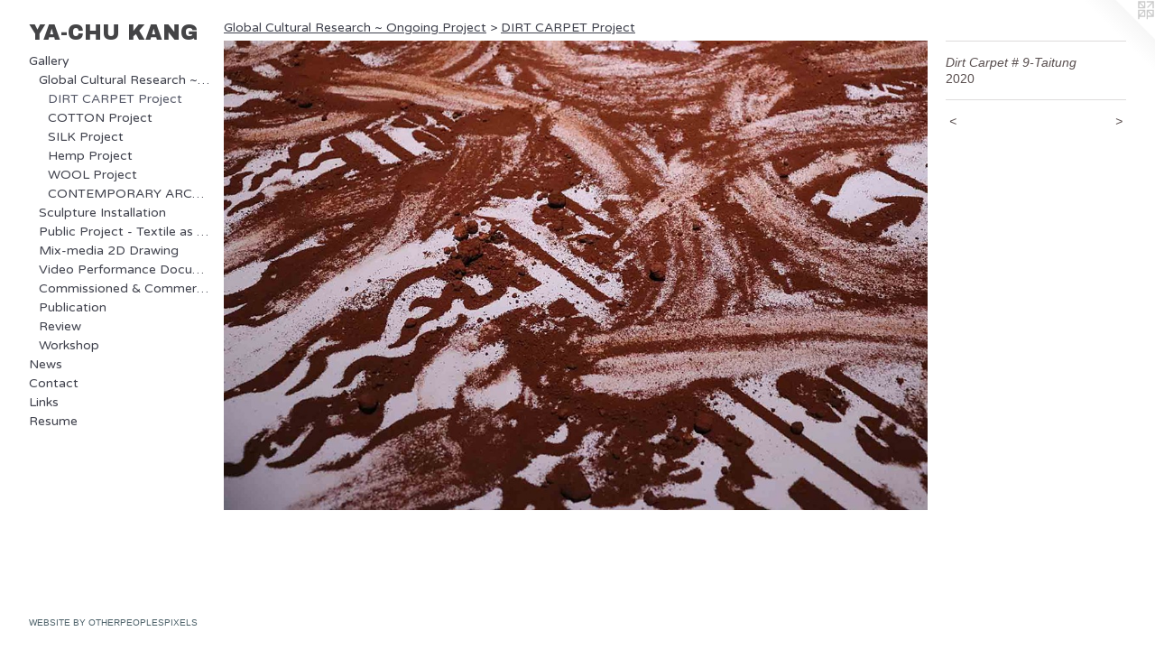

--- FILE ---
content_type: text/html;charset=utf-8
request_url: https://yachukang.com/artwork/4817008-Dirt%20Carpet%20%23%209-Taitung.html
body_size: 3641
content:
<!doctype html><html class="no-js a-image mobile-title-align--center has-mobile-menu-icon--left p-artwork has-page-nav l-bricks mobile-menu-align--center has-wall-text "><head><meta charset="utf-8" /><meta content="IE=edge" http-equiv="X-UA-Compatible" /><meta http-equiv="X-OPP-Site-Id" content="39970" /><meta http-equiv="X-OPP-Revision" content="5529" /><meta http-equiv="X-OPP-Locke-Environment" content="production" /><meta http-equiv="X-OPP-Locke-Release" content="v0.0.141" /><title>YA-CHU KANG</title><link rel="canonical" href="https://yachukang.com/artwork/4817008-Dirt%20Carpet%20%23%209-Taitung.html" /><meta content="website" property="og:type" /><meta property="og:url" content="https://yachukang.com/artwork/4817008-Dirt%20Carpet%20%23%209-Taitung.html" /><meta property="og:title" content="Dirt Carpet # 9-Taitung" /><meta content="width=device-width, initial-scale=1" name="viewport" /><link type="text/css" rel="stylesheet" href="//cdnjs.cloudflare.com/ajax/libs/normalize/3.0.2/normalize.min.css" /><link type="text/css" rel="stylesheet" media="only all" href="//maxcdn.bootstrapcdn.com/font-awesome/4.3.0/css/font-awesome.min.css" /><link type="text/css" rel="stylesheet" media="not all and (min-device-width: 600px) and (min-device-height: 600px)" href="/release/locke/production/v0.0.141/css/small.css" /><link type="text/css" rel="stylesheet" media="only all and (min-device-width: 600px) and (min-device-height: 600px)" href="/release/locke/production/v0.0.141/css/large-bricks.css" /><link type="text/css" rel="stylesheet" media="not all and (min-device-width: 600px) and (min-device-height: 600px)" href="/r17649097800000005529/css/small-site.css" /><link type="text/css" rel="stylesheet" media="only all and (min-device-width: 600px) and (min-device-height: 600px)" href="/r17649097800000005529/css/large-site.css" /><link type="text/css" rel="stylesheet" media="only all and (min-device-width: 600px) and (min-device-height: 600px)" href="//fonts.googleapis.com/css?family=Archivo+Black" /><link type="text/css" rel="stylesheet" media="only all and (min-device-width: 600px) and (min-device-height: 600px)" href="//fonts.googleapis.com/css?family=Varela+Round:400" /><link type="text/css" rel="stylesheet" media="not all and (min-device-width: 600px) and (min-device-height: 600px)" href="//fonts.googleapis.com/css?family=Varela+Round:400&amp;text=MENUHomeGalrywsCntcLikRu" /><link type="text/css" rel="stylesheet" media="not all and (min-device-width: 600px) and (min-device-height: 600px)" href="//fonts.googleapis.com/css?family=Archivo+Black&amp;text=YA-CHU%20KNG" /><script>window.OPP = window.OPP || {};
OPP.modernMQ = 'only all';
OPP.smallMQ = 'not all and (min-device-width: 600px) and (min-device-height: 600px)';
OPP.largeMQ = 'only all and (min-device-width: 600px) and (min-device-height: 600px)';
OPP.downURI = '/x/9/7/0/39970/.down';
OPP.gracePeriodURI = '/x/9/7/0/39970/.grace_period';
OPP.imgL = function (img) {
  !window.lazySizes && img.onerror();
};
OPP.imgE = function (img) {
  img.onerror = img.onload = null;
  img.src = img.getAttribute('data-src');
  //img.srcset = img.getAttribute('data-srcset');
};</script><script src="/release/locke/production/v0.0.141/js/modernizr.js"></script><script src="/release/locke/production/v0.0.141/js/masonry.js"></script><script src="/release/locke/production/v0.0.141/js/respimage.js"></script><script src="/release/locke/production/v0.0.141/js/ls.aspectratio.js"></script><script src="/release/locke/production/v0.0.141/js/lazysizes.js"></script><script src="/release/locke/production/v0.0.141/js/large.js"></script><script src="/release/locke/production/v0.0.141/js/hammer.js"></script><script>if (!Modernizr.mq('only all')) { document.write('<link type="text/css" rel="stylesheet" href="/release/locke/production/v0.0.141/css/minimal.css">') }</script><style>.media-max-width {
  display: block;
}

@media (min-height: 1296px) {

  .media-max-width {
    max-width: 1654.0px;
  }

}

@media (max-height: 1296px) {

  .media-max-width {
    max-width: 127.5771324863884vh;
  }

}</style></head><body><header id="header"><a class=" site-title" href="/home.html"><span class=" site-title-text u-break-word">YA-CHU KANG</span><div class=" site-title-media"></div></a><a id="mobile-menu-icon" class="mobile-menu-icon hidden--no-js hidden--large"><svg viewBox="0 0 21 17" width="21" height="17" fill="currentColor"><rect x="0" y="0" width="21" height="3" rx="0"></rect><rect x="0" y="7" width="21" height="3" rx="0"></rect><rect x="0" y="14" width="21" height="3" rx="0"></rect></svg></a></header><nav class=" hidden--large"><ul class=" site-nav"><li class="nav-item nav-home "><a class="nav-link " href="/home.html">Home</a></li><li class="nav-item expanded nav-museum "><a class="nav-link " href="/section/291426.html">Gallery</a><ul><li class="nav-item expanded nav-museum "><a class="nav-link " href="/section/474965-Global%20Cultural%20Research%20%7e%20Ongoing%20Project.html">Global Cultural Research ~ Ongoing Project</a><ul><li class="nav-gallery nav-item expanded "><a class="selected nav-link " href="/section/462015-DIRT%20CARPET%20Project.html">DIRT CARPET Project</a></li><li class="nav-gallery nav-item expanded "><a class="nav-link " href="/section/467592-COTTON%20Project.html">COTTON Project</a></li><li class="nav-gallery nav-item expanded "><a class="nav-link " href="/section/462016-SILK%20Project.html">SILK Project</a></li><li class="nav-gallery nav-item expanded "><a class="nav-link " href="/section/510470-HEMP%20Project.html">Hemp Project</a></li><li class="nav-gallery nav-item expanded "><a class="nav-link " href="/section/492304-WOOL%20Project.html">WOOL Project</a></li><li class="nav-gallery nav-item expanded "><a class="nav-link " href="/section/471583-CONTEMPORARY%20ARCHAEOLOGY%20Project%20.html">CONTEMPORARY ARCHAEOLOGY Project </a></li></ul></li><li class="nav-item expanded nav-museum "><a class="nav-link " href="/section/462020-Sculpture%20Installation.html">Sculpture Installation</a><ul><li class="nav-gallery nav-item "><a class="nav-link " href="/section/462018-Environment%20Sustainability.html">Environment Sustainability</a></li><li class="nav-gallery nav-item "><a class="nav-link " href="/section/324007-Travel%20%26%20Migrate.html">Travel &amp; Migrate</a></li><li class="nav-gallery nav-item "><a class="nav-link " href="/section/462019-Social%20Identity.html">Social Identity</a></li></ul></li><li class="nav-item expanded nav-museum "><a class="nav-link " href="/section/462021-Public%20Project%20-%20Textile%20as%20Communication.html">Public Project - Textile as Communication</a><ul><li class="nav-gallery nav-item "><a class="nav-link " href="/section/509795-Public%20Urban%20Space.html">Public Urban Space</a></li><li class="nav-gallery nav-item "><a class="nav-link " href="/section/462022-Community%20Collaboration%20Project.html">Community Collaboration Project</a></li><li class="nav-item nav-museum "><a class="nav-link " href="/section/380583-Artists%20Collaboration.html">Artists Collaboration</a><ul><li class="nav-gallery nav-item "><a class="nav-link " href="/section/324728-Life%20and%20Death.html">Life and Death</a></li><li class="nav-gallery nav-item "><a class="nav-link " href="/section/291434-Portable%20Walls.html">Portable Walls</a></li><li class="nav-gallery nav-item "><a class="nav-link " href="/section/380581-Boom%20and%20Bust%20%26%20Upside%20Down%20Fire.html">Boom and Bust &amp; Upside Down Fire</a></li></ul></li></ul></li><li class="nav-item expanded nav-museum "><a class="nav-link " href="/section/323975-Mix-media%202D%20Drawing.html">Mix-media 2D Drawing</a><ul><li class="nav-gallery nav-item "><a class="nav-link " href="/section/474966-Yarn%20Drawing.html">Yarn Drawing</a></li><li class="nav-gallery nav-item "><a class="nav-link " href="/section/324014-Paper%20Collage.html">Paper Collage</a></li><li class="nav-gallery nav-item "><a class="nav-link " href="/section/416948-Felt%20Painting.html">Felt Painting</a></li><li class="nav-gallery nav-item "><a class="nav-link " href="/section/416946-Drawing%20Sketching.html">Drawing Sketching</a></li></ul></li><li class="nav-gallery nav-item expanded "><a class="nav-link " href="/section/325425-Video%20Performance%20Documentary.html">Video Performance Documentary</a></li><li class="nav-gallery nav-item expanded "><a class="nav-link " href="/section/523208-Commissioned%20%26%20Commercial%20Project.html">Commissioned &amp; Commercial Project</a></li><li class="nav-item expanded nav-museum "><a class="nav-link " href="/section/362815-Publication.html">Publication</a><ul><li class="nav-gallery nav-item "><a class="nav-link " href="/section/429298-Book.html">Book</a></li><li class="nav-gallery nav-item "><a class="nav-link " href="/section/429299-Article.html">Article</a></li></ul></li><li class="nav-gallery nav-item expanded "><a class="nav-link " href="/section/345330-Review.html">Review</a></li><li class="nav-gallery nav-item expanded "><a class="nav-link " href="/section/399152-Workshop.html">Workshop</a></li></ul></li><li class="nav-news nav-item "><a class="nav-link " href="/news.html">News</a></li><li class="nav-item nav-contact "><a class="nav-link " href="/contact.html">Contact</a></li><li class="nav-links nav-item "><a class="nav-link " href="/links.html">Links</a></li><li class="nav-item nav-pdf1 "><a target="_blank" class="nav-link " href="//img-cache.oppcdn.com/fixed/39970/assets/Y4hizewYlqdAKvc6.pdf">Resume</a></li></ul></nav><div class=" content"><nav class=" hidden--small" id="nav"><header><a class=" site-title" href="/home.html"><span class=" site-title-text u-break-word">YA-CHU KANG</span><div class=" site-title-media"></div></a></header><ul class=" site-nav"><li class="nav-item nav-home "><a class="nav-link " href="/home.html">Home</a></li><li class="nav-item expanded nav-museum "><a class="nav-link " href="/section/291426.html">Gallery</a><ul><li class="nav-item expanded nav-museum "><a class="nav-link " href="/section/474965-Global%20Cultural%20Research%20%7e%20Ongoing%20Project.html">Global Cultural Research ~ Ongoing Project</a><ul><li class="nav-gallery nav-item expanded "><a class="selected nav-link " href="/section/462015-DIRT%20CARPET%20Project.html">DIRT CARPET Project</a></li><li class="nav-gallery nav-item expanded "><a class="nav-link " href="/section/467592-COTTON%20Project.html">COTTON Project</a></li><li class="nav-gallery nav-item expanded "><a class="nav-link " href="/section/462016-SILK%20Project.html">SILK Project</a></li><li class="nav-gallery nav-item expanded "><a class="nav-link " href="/section/510470-HEMP%20Project.html">Hemp Project</a></li><li class="nav-gallery nav-item expanded "><a class="nav-link " href="/section/492304-WOOL%20Project.html">WOOL Project</a></li><li class="nav-gallery nav-item expanded "><a class="nav-link " href="/section/471583-CONTEMPORARY%20ARCHAEOLOGY%20Project%20.html">CONTEMPORARY ARCHAEOLOGY Project </a></li></ul></li><li class="nav-item expanded nav-museum "><a class="nav-link " href="/section/462020-Sculpture%20Installation.html">Sculpture Installation</a><ul><li class="nav-gallery nav-item "><a class="nav-link " href="/section/462018-Environment%20Sustainability.html">Environment Sustainability</a></li><li class="nav-gallery nav-item "><a class="nav-link " href="/section/324007-Travel%20%26%20Migrate.html">Travel &amp; Migrate</a></li><li class="nav-gallery nav-item "><a class="nav-link " href="/section/462019-Social%20Identity.html">Social Identity</a></li></ul></li><li class="nav-item expanded nav-museum "><a class="nav-link " href="/section/462021-Public%20Project%20-%20Textile%20as%20Communication.html">Public Project - Textile as Communication</a><ul><li class="nav-gallery nav-item "><a class="nav-link " href="/section/509795-Public%20Urban%20Space.html">Public Urban Space</a></li><li class="nav-gallery nav-item "><a class="nav-link " href="/section/462022-Community%20Collaboration%20Project.html">Community Collaboration Project</a></li><li class="nav-item nav-museum "><a class="nav-link " href="/section/380583-Artists%20Collaboration.html">Artists Collaboration</a><ul><li class="nav-gallery nav-item "><a class="nav-link " href="/section/324728-Life%20and%20Death.html">Life and Death</a></li><li class="nav-gallery nav-item "><a class="nav-link " href="/section/291434-Portable%20Walls.html">Portable Walls</a></li><li class="nav-gallery nav-item "><a class="nav-link " href="/section/380581-Boom%20and%20Bust%20%26%20Upside%20Down%20Fire.html">Boom and Bust &amp; Upside Down Fire</a></li></ul></li></ul></li><li class="nav-item expanded nav-museum "><a class="nav-link " href="/section/323975-Mix-media%202D%20Drawing.html">Mix-media 2D Drawing</a><ul><li class="nav-gallery nav-item "><a class="nav-link " href="/section/474966-Yarn%20Drawing.html">Yarn Drawing</a></li><li class="nav-gallery nav-item "><a class="nav-link " href="/section/324014-Paper%20Collage.html">Paper Collage</a></li><li class="nav-gallery nav-item "><a class="nav-link " href="/section/416948-Felt%20Painting.html">Felt Painting</a></li><li class="nav-gallery nav-item "><a class="nav-link " href="/section/416946-Drawing%20Sketching.html">Drawing Sketching</a></li></ul></li><li class="nav-gallery nav-item expanded "><a class="nav-link " href="/section/325425-Video%20Performance%20Documentary.html">Video Performance Documentary</a></li><li class="nav-gallery nav-item expanded "><a class="nav-link " href="/section/523208-Commissioned%20%26%20Commercial%20Project.html">Commissioned &amp; Commercial Project</a></li><li class="nav-item expanded nav-museum "><a class="nav-link " href="/section/362815-Publication.html">Publication</a><ul><li class="nav-gallery nav-item "><a class="nav-link " href="/section/429298-Book.html">Book</a></li><li class="nav-gallery nav-item "><a class="nav-link " href="/section/429299-Article.html">Article</a></li></ul></li><li class="nav-gallery nav-item expanded "><a class="nav-link " href="/section/345330-Review.html">Review</a></li><li class="nav-gallery nav-item expanded "><a class="nav-link " href="/section/399152-Workshop.html">Workshop</a></li></ul></li><li class="nav-news nav-item "><a class="nav-link " href="/news.html">News</a></li><li class="nav-item nav-contact "><a class="nav-link " href="/contact.html">Contact</a></li><li class="nav-links nav-item "><a class="nav-link " href="/links.html">Links</a></li><li class="nav-item nav-pdf1 "><a target="_blank" class="nav-link " href="//img-cache.oppcdn.com/fixed/39970/assets/Y4hizewYlqdAKvc6.pdf">Resume</a></li></ul><footer><div class=" credit"><a href="http://otherpeoplespixels.com/ref/yachukang.com" target="_blank">Website by OtherPeoplesPixels</a></div></footer></nav><main id="main"><a class=" logo hidden--small" href="http://otherpeoplespixels.com/ref/yachukang.com" title="Website by OtherPeoplesPixels" target="_blank"></a><div class=" page clearfix media-max-width"><h1 class="parent-title title"><a class=" title-segment hidden--small" href="/section/474965-Global%20Cultural%20Research%20%7e%20Ongoing%20Project.html">Global Cultural Research ~ Ongoing Project</a><span class=" title-sep hidden--small"> &gt; </span><a class=" title-segment" href="/section/462015-DIRT%20CARPET%20Project.html">DIRT CARPET Project</a></h1><div class=" media-and-info"><div class=" page-media-wrapper media"><a class=" page-media u-spaceball" title="Dirt Carpet # 9-Taitung" href="/artwork/4817007-Dirt%20Carpet%20%23%209-Taitung.html" id="media"><img data-aspectratio="1654/1102" class="u-img " alt="Dirt Carpet # 9-Taitung" src="//img-cache.oppcdn.com/fixed/39970/assets/S7eCWXce3qzFvnwA.jpg" srcset="//img-cache.oppcdn.com/img/v1.0/s:39970/t:QkxBTksrVEVYVCtIRVJF/p:12/g:tl/o:2.5/a:50/q:90/1654x1102-S7eCWXce3qzFvnwA.jpg/1654x1102/6b6b453d72dca1741b8a909e09e9516e.jpg 1654w,
//img-cache.oppcdn.com/img/v1.0/s:39970/t:QkxBTksrVEVYVCtIRVJF/p:12/g:tl/o:2.5/a:50/q:90/1640x830-S7eCWXce3qzFvnwA.jpg/1245x830/cecad82cd9f767a888a663bafa4c4d67.jpg 1245w,
//img-cache.oppcdn.com/img/v1.0/s:39970/t:QkxBTksrVEVYVCtIRVJF/p:12/g:tl/o:2.5/a:50/q:90/1400x720-S7eCWXce3qzFvnwA.jpg/1080x720/6e5b70669ca5119bc1e44cc6c0c7bba3.jpg 1080w,
//img-cache.oppcdn.com/img/v1.0/s:39970/t:QkxBTksrVEVYVCtIRVJF/p:12/g:tl/o:2.5/a:50/q:90/984x4096-S7eCWXce3qzFvnwA.jpg/984x655/26d0ed3ce85b580815de2d60f56da562.jpg 984w,
//img-cache.oppcdn.com/img/v1.0/s:39970/t:QkxBTksrVEVYVCtIRVJF/p:12/g:tl/o:2.5/a:50/q:90/984x588-S7eCWXce3qzFvnwA.jpg/882x588/7af537f635655c3ba2ce1cfd560285e9.jpg 882w,
//img-cache.oppcdn.com/fixed/39970/assets/S7eCWXce3qzFvnwA.jpg 640w" sizes="(max-device-width: 599px) 100vw,
(max-device-height: 599px) 100vw,
(max-width: 640px) 640px,
(max-height: 426px) 640px,
(max-width: 882px) 882px,
(max-height: 588px) 882px,
(max-width: 984px) 984px,
(max-height: 655px) 984px,
(max-width: 1080px) 1080px,
(max-height: 720px) 1080px,
(max-width: 1245px) 1245px,
(max-height: 830px) 1245px,
1654px" /></a><a class=" zoom-corner" style="display: none" id="zoom-corner"><span class=" zoom-icon fa fa-search-plus"></span></a><div class="share-buttons a2a_kit social-icons hidden--small" data-a2a-title="Dirt Carpet # 9-Taitung" data-a2a-url="https://yachukang.com/artwork/4817008-Dirt%20Carpet%20%23%209-Taitung.html"></div></div><div class=" info border-color"><div class=" wall-text border-color"><div class=" wt-item wt-title">Dirt Carpet # 9-Taitung</div><div class=" wt-item wt-date">2020</div></div><div class=" page-nav hidden--small border-color clearfix"><a class=" prev" id="artwork-prev" href="/artwork/4817009-Dirt%20Carpet%20%23%209-Taitung.html">&lt; <span class=" m-hover-show">previous</span></a> <a class=" next" id="artwork-next" href="/artwork/4817007-Dirt%20Carpet%20%23%209-Taitung.html"><span class=" m-hover-show">next</span> &gt;</a></div></div></div><div class="share-buttons a2a_kit social-icons hidden--large" data-a2a-title="Dirt Carpet # 9-Taitung" data-a2a-url="https://yachukang.com/artwork/4817008-Dirt%20Carpet%20%23%209-Taitung.html"></div></div></main></div><footer><div class=" credit"><a href="http://otherpeoplespixels.com/ref/yachukang.com" target="_blank">Website by OtherPeoplesPixels</a></div></footer><div class=" modal zoom-modal" style="display: none" id="zoom-modal"><style>@media (min-aspect-ratio: 827/551) {

  .zoom-media {
    width: auto;
    max-height: 1102px;
    height: 100%;
  }

}

@media (max-aspect-ratio: 827/551) {

  .zoom-media {
    height: auto;
    max-width: 1654px;
    width: 100%;
  }

}
@supports (object-fit: contain) {
  img.zoom-media {
    object-fit: contain;
    width: 100%;
    height: 100%;
    max-width: 1654px;
    max-height: 1102px;
  }
}</style><div class=" zoom-media-wrapper u-spaceball"><img onerror="OPP.imgE(this);" onload="OPP.imgL(this);" data-src="//img-cache.oppcdn.com/fixed/39970/assets/S7eCWXce3qzFvnwA.jpg" data-srcset="//img-cache.oppcdn.com/img/v1.0/s:39970/t:QkxBTksrVEVYVCtIRVJF/p:12/g:tl/o:2.5/a:50/q:90/1654x1102-S7eCWXce3qzFvnwA.jpg/1654x1102/6b6b453d72dca1741b8a909e09e9516e.jpg 1654w,
//img-cache.oppcdn.com/img/v1.0/s:39970/t:QkxBTksrVEVYVCtIRVJF/p:12/g:tl/o:2.5/a:50/q:90/1640x830-S7eCWXce3qzFvnwA.jpg/1245x830/cecad82cd9f767a888a663bafa4c4d67.jpg 1245w,
//img-cache.oppcdn.com/img/v1.0/s:39970/t:QkxBTksrVEVYVCtIRVJF/p:12/g:tl/o:2.5/a:50/q:90/1400x720-S7eCWXce3qzFvnwA.jpg/1080x720/6e5b70669ca5119bc1e44cc6c0c7bba3.jpg 1080w,
//img-cache.oppcdn.com/img/v1.0/s:39970/t:QkxBTksrVEVYVCtIRVJF/p:12/g:tl/o:2.5/a:50/q:90/984x4096-S7eCWXce3qzFvnwA.jpg/984x655/26d0ed3ce85b580815de2d60f56da562.jpg 984w,
//img-cache.oppcdn.com/img/v1.0/s:39970/t:QkxBTksrVEVYVCtIRVJF/p:12/g:tl/o:2.5/a:50/q:90/984x588-S7eCWXce3qzFvnwA.jpg/882x588/7af537f635655c3ba2ce1cfd560285e9.jpg 882w,
//img-cache.oppcdn.com/fixed/39970/assets/S7eCWXce3qzFvnwA.jpg 640w" data-sizes="(max-device-width: 599px) 100vw,
(max-device-height: 599px) 100vw,
(max-width: 640px) 640px,
(max-height: 426px) 640px,
(max-width: 882px) 882px,
(max-height: 588px) 882px,
(max-width: 984px) 984px,
(max-height: 655px) 984px,
(max-width: 1080px) 1080px,
(max-height: 720px) 1080px,
(max-width: 1245px) 1245px,
(max-height: 830px) 1245px,
1654px" class="zoom-media lazyload hidden--no-js " alt="Dirt Carpet # 9-Taitung" /><noscript><img class="zoom-media " alt="Dirt Carpet # 9-Taitung" src="//img-cache.oppcdn.com/fixed/39970/assets/S7eCWXce3qzFvnwA.jpg" /></noscript></div></div><div class=" offline"></div><script src="/release/locke/production/v0.0.141/js/small.js"></script><script src="/release/locke/production/v0.0.141/js/artwork.js"></script><script>window.oppa=window.oppa||function(){(oppa.q=oppa.q||[]).push(arguments)};oppa('config','pathname','production/v0.0.141/39970');oppa('set','g','true');oppa('set','l','bricks');oppa('set','p','artwork');oppa('set','a','image');oppa('rect','m','media','main');oppa('send');</script><script async="" src="/release/locke/production/v0.0.141/js/analytics.js"></script><script src="https://otherpeoplespixels.com/static/enable-preview.js"></script></body></html>

--- FILE ---
content_type: text/css;charset=utf-8
request_url: https://yachukang.com/r17649097800000005529/css/large-site.css
body_size: 497
content:
body {
  background-color: #ffffff;
  font-weight: normal;
  font-style: normal;
  font-family: "Arial", "Helvetica", sans-serif;
}

body {
  color: #594f4f;
}

main a {
  color: #4d626a;
}

main a:hover {
  text-decoration: underline;
  color: #627d88;
}

main a:visited {
  color: #627d88;
}

.site-title, .mobile-menu-icon {
  color: #444446;
}

.site-nav, .mobile-menu-link, nav:before, nav:after {
  color: #41434e;
}

.site-nav a {
  color: #41434e;
}

.site-nav a:hover {
  text-decoration: none;
  color: #585b6a;
}

.site-nav a:visited {
  color: #41434e;
}

.site-nav a.selected {
  color: #585b6a;
}

.site-nav:hover a.selected {
  color: #41434e;
}

footer {
  color: #5c4d4d;
}

footer a {
  color: #4d626a;
}

footer a:hover {
  text-decoration: underline;
  color: #627d88;
}

footer a:visited {
  color: #627d88;
}

.title, .news-item-title, .flex-page-title {
  color: #41434e;
}

.title a {
  color: #41434e;
}

.title a:hover {
  text-decoration: none;
  color: #585b6a;
}

.title a:visited {
  color: #41434e;
}

.hr, .hr-before:before, .hr-after:after, .hr-before--small:before, .hr-before--large:before, .hr-after--small:after, .hr-after--large:after {
  border-top-color: #beb6b6;
}

.button {
  background: #4d626a;
  color: #ffffff;
}

.social-icon {
  background-color: #594f4f;
  color: #ffffff;
}

.welcome-modal {
  background-color: #FFFFFF;
}

.share-button .social-icon {
  color: #594f4f;
}

.site-title {
  font-family: "Archivo Black", sans-serif;
  font-style: normal;
  font-weight: 400;
}

.site-nav {
  font-family: "Varela Round", sans-serif;
  font-style: normal;
  font-weight: 400;
}

.section-title, .parent-title, .news-item-title, .link-name, .preview-placeholder, .preview-image, .flex-page-title {
  font-family: "Varela Round", sans-serif;
  font-style: normal;
  font-weight: 400;
}

body {
  font-size: 14px;
}

.site-title {
  font-size: 24px;
}

.site-nav {
  font-size: 14px;
}

.title, .news-item-title, .link-name, .flex-page-title {
  font-size: 14px;
}

.border-color {
  border-color: hsla(0, 5.952381%, 32.941177%, 0.2);
}

.p-artwork .page-nav a {
  color: #594f4f;
}

.p-artwork .page-nav a:hover {
  text-decoration: none;
  color: #594f4f;
}

.p-artwork .page-nav a:visited {
  color: #594f4f;
}

.wordy {
  text-align: left;
}

--- FILE ---
content_type: text/css;charset=utf-8
request_url: https://yachukang.com/r17649097800000005529/css/small-site.css
body_size: 370
content:
body {
  background-color: #ffffff;
  font-weight: normal;
  font-style: normal;
  font-family: "Arial", "Helvetica", sans-serif;
}

body {
  color: #594f4f;
}

main a {
  color: #4d626a;
}

main a:hover {
  text-decoration: underline;
  color: #627d88;
}

main a:visited {
  color: #627d88;
}

.site-title, .mobile-menu-icon {
  color: #444446;
}

.site-nav, .mobile-menu-link, nav:before, nav:after {
  color: #41434e;
}

.site-nav a {
  color: #41434e;
}

.site-nav a:hover {
  text-decoration: none;
  color: #585b6a;
}

.site-nav a:visited {
  color: #41434e;
}

.site-nav a.selected {
  color: #585b6a;
}

.site-nav:hover a.selected {
  color: #41434e;
}

footer {
  color: #5c4d4d;
}

footer a {
  color: #4d626a;
}

footer a:hover {
  text-decoration: underline;
  color: #627d88;
}

footer a:visited {
  color: #627d88;
}

.title, .news-item-title, .flex-page-title {
  color: #41434e;
}

.title a {
  color: #41434e;
}

.title a:hover {
  text-decoration: none;
  color: #585b6a;
}

.title a:visited {
  color: #41434e;
}

.hr, .hr-before:before, .hr-after:after, .hr-before--small:before, .hr-before--large:before, .hr-after--small:after, .hr-after--large:after {
  border-top-color: #beb6b6;
}

.button {
  background: #4d626a;
  color: #ffffff;
}

.social-icon {
  background-color: #594f4f;
  color: #ffffff;
}

.welcome-modal {
  background-color: #FFFFFF;
}

.site-title {
  font-family: "Archivo Black", sans-serif;
  font-style: normal;
  font-weight: 400;
}

nav {
  font-family: "Varela Round", sans-serif;
  font-style: normal;
  font-weight: 400;
}

.wordy {
  text-align: left;
}

.site-title {
  font-size: 2.3125rem;
}

footer .credit a {
  color: #594f4f;
}

--- FILE ---
content_type: text/css; charset=utf-8
request_url: https://fonts.googleapis.com/css?family=Varela+Round:400&text=MENUHomeGalrywsCntcLikRu
body_size: -437
content:
@font-face {
  font-family: 'Varela Round';
  font-style: normal;
  font-weight: 400;
  src: url(https://fonts.gstatic.com/l/font?kit=w8gdH283Tvk__Lua32TysjIvpcGID9kbfm4FTXbqbeVIiGxKPzZc9jXgB51pDBjxQA&skey=f4466053e3923597&v=v21) format('woff2');
}


--- FILE ---
content_type: text/css; charset=utf-8
request_url: https://fonts.googleapis.com/css?family=Archivo+Black&text=YA-CHU%20KNG
body_size: -452
content:
@font-face {
  font-family: 'Archivo Black';
  font-style: normal;
  font-weight: 400;
  src: url(https://fonts.gstatic.com/l/font?kit=HTxqL289NzCGg4MzN6KJ7eW6OY6P-R7z7XvWkehALfIHic1h&skey=f0fab067ca5e2347&v=v23) format('woff2');
}
